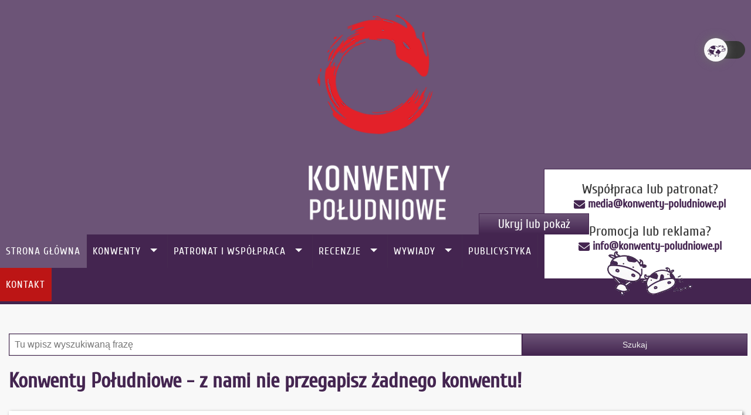

--- FILE ---
content_type: text/html; charset=utf-8
request_url: https://konwenty-poludniowe.pl/?start=2527
body_size: 11592
content:
<!DOCTYPE html><html xmlns="http://www.w3.org/1999/xhtml" xml:lang="pl-pl" lang="pl-pl" class="theme-light" ><head><meta charset="utf-8"><meta name="viewport" content="width=device-width"><base href="https://konwenty-poludniowe.pl/" /><meta http-equiv="content-type" content="text/html; charset=utf-8" /><meta name="rights" content="Konwenty Południowe" /><meta name="robots" content="index, follow" /><meta name="description" content="Portal poświęcony konwentom i wydarzeniom fantastycznym, mangi i anime, gier planszowych, E-Sportowym, komiksowym oraz LARP-owym w Polsce. U nas znajdziesz relacje, galerie zdjęć oraz wywiady cosplay!" /><meta name="generator" content="Joomla! - Open Source Content Management" /><link rel="preconnect" href="https://ajax.googleapis.com" crossorigin /><link rel="preconnect" href="https://fonts.gstatic.com" crossorigin /><link rel="preload" href="/media/com_jchoptimize/cache/css/6d13644b23dba387b2709af60e778593d70dbcb39fe476ece3c800be839e8e96.css" as="style" /><link rel="preload" href="/media/com_jchoptimize/cache/css/6d13644b23dba387b2709af60e778593132507ad88496b348c956ceb96f598f9.css" as="style" /><link rel="preload" href="/media/com_jchoptimize/cache/js/0bf760512d2efd756aa01251634b99de3e402b912d129fc9123f0f243b0ecadc.js" as="script" /><link rel="preload" href="/images/logo-kp.webp" as="image" /><link rel="preload" href="//fonts.googleapis.com/css?family=Cuprum&display=swap" as="style" onload="this.rel='stylesheet'" /><link rel="preload" href="/media/com_jchoptimize/cache/css/6d13644b23dba387b2709af60e778593734f41320b92e2ef7cedc0a16dec4801.css" as="style" onload="this.rel='stylesheet'" /><title>Strona Główna - Konwenty Południowe</title><link href="/?format=feed&amp;type=rss" rel="alternate" type="application/rss+xml" title="RSS 2.0" /><link href="/?format=feed&amp;type=atom" rel="alternate" type="application/atom+xml" title="Atom 1.0" /><link href="/templates/td_esgat/favicon.ico" rel="shortcut icon" type="image/vnd.microsoft.icon" /><link href="https://konwenty-poludniowe.pl/component/search/?Itemid=101&amp;format=opensearch" rel="search" title="Konwenty Południowe" type="application/opensearchdescription+xml" /><link rel="stylesheet" href="/media/com_jchoptimize/cache/css/6d13644b23dba387b2709af60e778593d70dbcb39fe476ece3c800be839e8e96.css" /><link href="/plugins/content/al_facebook_comments/assets/css/style.css" rel="stylesheet" type="text/css" /><link rel="stylesheet" href="/media/com_jchoptimize/cache/css/6d13644b23dba387b2709af60e778593132507ad88496b348c956ceb96f598f9.css" /> <script type="application/json" class="joomla-script-options new">{"csrf.token":"82adee9c97ed76f6daec90758e149aac","system.paths":{"root":"","base":""},"system.keepalive":{"interval":3600000,"uri":"\/component\/ajax\/?format=json"}}</script> <!--[if lt IE 9]><script src="/media/system/js/polyfill.event.js?7cc2043ed48bbdc91ccfc440f6407672" type="text/javascript"></script><![endif]--> <!--[if lt IE 9]><script src="/media/system/js/html5fallback.js?7cc2043ed48bbdc91ccfc440f6407672" type="text/javascript"></script><![endif]--><meta property="og:image" content="https://konwenty-poludniowe.pl/images/logo.jpg"/><!--[if lt IE 9]><script src="https://html5shim.googlecode.com/svn/trunk/html5.js" type="text/javascript"></script><script src="https://css3-mediaqueries-js.googlecode.com/svn/trunk/css3-mediaqueries.js" type="text/javascript"></script><![endif]--><meta property="fb:admins" content="100000566914956"/><meta property="fb:app_id" content="1431252203752876"/><link rel="canonical" href="https://konwenty-poludniowe.pl/" class="4SEO_canonical_rule_14"><meta property="og:locale" content="pl_PL" class="4SEO_ogp_tag"><meta property="og:url" content="https://konwenty-poludniowe.pl/?start=2527" class="4SEO_ogp_tag"><meta property="og:site_name" content="Konwenty Południowe" class="4SEO_ogp_tag"><meta property="og:type" content="article" class="4SEO_ogp_tag"><meta property="og:title" content="Strona Główna - Konwenty Południowe" class="4SEO_ogp_tag"><meta property="og:description" content="Portal poświęcony konwentom i wydarzeniom fantastycznym, mangi i anime, gier planszowych, E-Sportowym, komiksowym oraz LARP-owym w Polsce. U nas znajdziesz relacje, galerie zdjęć oraz wywiady cosplay!" class="4SEO_ogp_tag"><meta property="fb:app_id" content="966242223397117" class="4SEO_ogp_tag"><meta property="og:image" content="https://konwenty-poludniowe.pl/images/logo.jpg" class="4SEO_ogp_tag"><meta property="og:image:width" content="800" class="4SEO_ogp_tag"><meta property="og:image:height" content="352" class="4SEO_ogp_tag"><meta property="og:image:secure_url" content="https://konwenty-poludniowe.pl/images/logo.jpg" class="4SEO_ogp_tag"><meta name="twitter:card" content="summary_large_image" class="4SEO_tcards_tag"><meta name="twitter:site" content="@KonwentyPolskie" class="4SEO_tcards_tag"><meta name="twitter:url" content="https://konwenty-poludniowe.pl/?start=2527" class="4SEO_tcards_tag"><meta name="twitter:title" content="Strona Główna - Konwenty Południowe" class="4SEO_tcards_tag"><meta name="twitter:description" content="Portal poświęcony konwentom i wydarzeniom fantastycznym, mangi i anime, gier planszowych, E-Sportowym, komiksowym oraz LARP-owym w Polsce. U nas znajdziesz relacje, galerie zdjęć oraz wywiady cosplay!" class="4SEO_tcards_tag"><meta name="twitter:image" content="https://konwenty-poludniowe.pl/images/logo.jpg" class="4SEO_tcards_tag"><noscript><style>img.jch-lazyload,iframe.jch-lazyload{display:none}</style> </noscript> <script src="/media/com_jchoptimize/cache/js/0bf760512d2efd756aa01251634b99de3e402b912d129fc9123f0f243b0ecadc.js" async></script> <script>function onUserInteract(callback){window.addEventListener('load',function(){if(window.pageYOffset!==0){callback();}});const events=['keydown','keyup','keypress','input','auxclick','click','dblclick','mousedown','mouseup','mouseover','mousemove','mouseout','mouseenter','mouseleave','mousewheel','wheel','contextmenu','pointerover','pointerout','pointerenter','pointerleave','pointerdown','pointerup','pointermove','pointercancel','gotpointercapture','lostpointercapture','pointerrawupdate','touchstart','touchmove','touchend','touchcancel'];document.addEventListener('DOMContentLoaded',function(){events.forEach(function(e){window.addEventListener(e,function(){callback();},{once:true,passive:true});});});}</script> <script>let jch_js_loaded=false;const jchOptimizeDynamicScriptLoader={queue:[],loadJs:function(js_obj){let scriptNode=document.createElement('script');if('noModule'in HTMLScriptElement.prototype&&js_obj.nomodule){this.next();return;}
if(!'noModule'in HTMLScriptElement.prototype&&js_obj.module){this.next();return;}
if(js_obj.module){scriptNode.type='module';scriptNode.onload=function(){jchOptimizeDynamicScriptLoader.next();}}
if(js_obj.nomodule){scriptNode.setAttribute('nomodule','');}
if(js_obj.url){scriptNode.src=js_obj.url;}
if(js_obj.content)
{scriptNode.text=js_obj.content;}
document.head.appendChild(scriptNode);},add:function(data){this.queue=data;this.next();},next:function(){if(this.queue.length>=1){this.loadJs(this.queue.shift());}else{return false;}}};onUserInteract(function(){let js_urls=[{"url":"\/media\/com_jchoptimize\/cache\/js\/ad80e2c5fc57b147cccababd102768dbe1f7cbcdc189330bbdbe1bfe2a17902d.js","module":false,"nomodule":false}]
if(!jch_js_loaded){jchOptimizeDynamicScriptLoader.add(js_urls);jch_js_loaded=true;}});</script> <script>onUserInteract(function(){const containers=document.getElementsByClassName('jch-reduced-dom-container');Array.from(containers).forEach(function(container){let template=container.firstChild;let clone=template.content.firstElementChild.cloneNode(true);container.parentNode.replaceChild(clone,container);})});</script> </head><body><noscript class="4SEO_analytics_rule_3"><iframe src="https://www.googletagmanager.com/ns.html?id=GTM-NB4B6FR" height="0" width="0" style="display:none;visibility:hidden"></iframe></noscript><div id="wrapper"><div class="fullwidthbanner-container"><div class="fullwidthbanner"> <a href="/"> <img class="newlogo" src="/images/logo-kp.webp" alt="Logo Konwenty Południowe" width="400" height="400" /></a> </div></div><header id="header"><div id="trueHeader"><div class="menu-horizontal menu-white"><div class="container"><div class="row"> <input type="checkbox" id="toggle" /> <label for="toggle" class="toggle"></label> <div class="menu"> <a href="#sidr-main" id="navigation-toggle" class="navigation-toggle-164"><span class="nav-line"></span><span class="nav-line"></span><span class="nav-line"></span></a> <div id="sidr-close"><a href="#sidr-close" class="toggle-sidr-close"></a></div><div id="gruemenu" class="grue_164 "><ul > <li class="item-101 current active"><a href="/" >Strona Główna</a></li><li class="item-116 has-sub parent"><a href="/konwenty/kalendarz" >Konwenty</a><ul class="sub-menu"><li class="item-130 parent"><a href="/konwenty/kalendarz" title="Kalendarz i Lista konwentów" >Kalendarz i Lista konwentów</a></li><li class="item-132"><a href="/konwenty/galerie" title="Zdjęcia z konwentów" >Zdjęcia z konwentów</a></li><li class="item-178"><a href="/konwenty/relacje-z-konwentow" >Relacje z konwentów</a></li><li class="item-367"><a href="/konwenty/mapa-konwentow" >Aktualna mapa przyszłych konwentów</a></li></ul></li><li class="item-227 has-sub parent"><a href="/patronat" >Patronat i współpraca</a><ul class="sub-menu"><li class="item-1859"><a href="/patronat" >Oferta patronacka</a></li><li class="item-1860"><a href="/patronat/wystawcy" >Wystawcy, stoiska i sklepy</a></li></ul></li><li class="item-229 has-sub parent"><a><span class="separator"> Recenzje</span></a> <ul class="sub-menu"><li class="item-230"><a href="/recenzje/ksiazki" >Recenzje książek</a></li><li class="item-231"><a href="/recenzje/gry-planszowe" >Recenzje gier planszowych i karcianych</a></li><li class="item-359"><a href="/recenzje/mangi" >Recenzje mang</a></li><li class="item-540"><a href="/recenzje/komiksy" >Recenzje komiksów</a></li><li class="item-725"><a href="/recenzje/rpg" >Recenzje systemów RPG</a></li><li class="item-1862"><a href="/recenzje/sprzet" >Recenzje sprzętu</a></li></ul></li><li class="item-361 has-sub parent"><a><span class="separator"> Wywiady</span></a> <ul class="sub-menu"><li class="item-149"><a href="/wywiady/cosplay" >Wywiady z cosplayerami</a></li><li class="item-362"><a href="/wywiady/gry-e-sport" >Wywiady Gry/E-Sport</a></li><li class="item-785"><a href="/wywiady/pisarze" >Wywiady z pisarzami</a></li><li class="item-1179"><a href="/wywiady/fandom" >Wywiady Fandom</a></li><li class="item-1873"><a href="/wywiady/muzyka" >Wywiady Muzyka</a></li></ul></li><li class="item-442"><a href="/publicystyka" >Publicystyka</a></li><li class="item-953 has-sub parent"><a><span class="separator"> Inne</span></a> <ul class="sub-menu"><li class="item-952"><a href="/inne/lokale" >Lokale dla graczy</a></li></ul></li><li class="item-222 has-sub parent"><a><span class="separator"> Redakcja</span></a> <ul class="sub-menu"><li class="item-125"><a href="/redakcja/o-nas" >O nas</a></li><li class="item-220"><a href="/redakcja/rekrutacja" >Rekrutacja</a></li><li class="item-291"><a href="/redakcja/polityka-prywatnosci" >Polityka Prywatności</a></li><li class="item-922"><a href="/redakcja/regulamin-uzytkowania-portalu" >Regulamin użytkowania Portalu</a></li></ul></li><li class="item-313 has-sub parent"><a href="/profil" >Profil</a><ul class="sub-menu"><li class="item-1758"><a href="/profil/zaloguj" >Zaloguj</a></li></ul></li><li class="item-353"><a class="menukontakt" href="/napisz-do-nas" >Kontakt</a></li></ul></div></div></div></div></div></div></header><div class="modspot"><div class="container clear"><div id="system-message-container"> </div><div class="row"><div class="col-md-8"><div class="mainspot"><div class="module mainsearch"><div class="moduletable"><div class="searchmainsearch mod_search134"><form action="/" method="post" class="form-inline" role="search"> <label for="mod-search-searchword134" class="element-invisible">Szukaj</label> <input name="searchword" id="mod-search-searchword134" maxlength="200" class="inputbox search-query input-medium" type="search" size="68" placeholder="Tu wpisz wyszukiwaną frazę" /> <button class="button btn btn-primary" onclick="this.form.searchword.focus();">Szukaj</button> <input type="hidden" name="task" value="search" /> <input type="hidden" name="option" value="com_search" /> <input type="hidden" name="Itemid" value="101" /> </form></div></div><div style="clear:both;"></div></div></div><div class="content"><div class="blog-featured"><div class="page-header"><h1> Konwenty Południowe - z nami nie przegapisz żadnego konwentu!	</h1></div><div class="items-leading clearfix"><div class="leading-0 clearfix"><h2 class="item-title"> <a href="/konwenty-informacje/trojmiejskie-spotkania-z-grami-planszowymi-x-i-xi-edycja-festiwalu-gramy"> Trójmiejskie Spotkania z Grami Planszowymi - X i XI Edycja Festiwalu GRAMY</a> </h2><div class="article-info"> <span class="published"> 21:39, 21 lutego 2015 </span> <span class="createdby"> <a href="https://konwenty-poludniowe.pl/profil/axor">Axor</a> </span> <span class="category-name"> <a href="/konwenty-informacje">Konwenty/Wydarzenia - Informacje</a> </span> <span class="hits"> 2914 </span> </div><p>Jeśli kochacie gry planszowe, nie może Was zabraknąć na <strong>X edycji Festiwal Gramy, która odbędzie się 16 - 17 maja w Gdyni!</strong> W tym roku odbędzie się również <strong>XI edycja - 21 - 22 listopada w Gdańsku.</strong> Przez cały czas trwania imprezy będzie czynna wypożyczalnia gier. Program turniejów oraz innych atrakcji pojawi się w kwietniu. Serdecznie zapraszamy!<br /> Więcej informacji znajdziecie na stronie oraz fanpage'u.<br /> Link do wydarzenia (X edycja w Gdyni): <a href="https://www.facebook.com/events/711615052269244" target="_blank" rel="noopener">https://www.facebook.com/events/711615052269244</a><br /> Link do wydarzenia (XI edycja w Gdańsku): <a href="https://www.facebook.com/events/1399263127054241" target="_blank" rel="noopener">https://www.facebook.com/events/1399263127054241</a></p></div><div class="leading-1 clearfix"><h2 class="item-title"> <a href="/konwenty-informacje/festiwal-fantastyki-grojkon-zapowiedzial-8-edycje"> Festiwal fantastyki Grojkon zapowiedział 8 edycję!</a> </h2><div class="article-info"> <span class="published"> 19:48, 21 lutego 2015 </span> <span class="createdby"> <a href="https://konwenty-poludniowe.pl/profil/alchelor">Gerard „Alchelor” Vetinari</a> </span> <span class="category-name"> <a href="/konwenty-informacje">Konwenty/Wydarzenia - Informacje</a> </span> <span class="hits"> 2938 </span> </div><p>Festiwal/konwent w Bielsku-Białej. W zeszłym roku zamiast niego, odbył się&nbsp;Polcon. <strong>Mowa oczywiście o Grojkonie</strong>, a konkretniej, jego 8 odsłonie, która odbędzie się już 5 - 7 czerwca! Prawdopodobnie się tam wybierzemy. A Wy?</p></div><div class="leading-2 clearfix"><h2 class="item-title"> <a href="/konwenty-informacje/pyrkon-przedluza-zgloszenia-punktow-programu"> Pyrkon przedłuża zgłoszenia punktów programu</a> </h2><div class="article-info"> <span class="published"> 15:39, 21 lutego 2015 </span> <span class="createdby"> <a href="https://konwenty-poludniowe.pl/profil/alchelor">Gerard „Alchelor” Vetinari</a> </span> <span class="category-name"> <a href="/konwenty-informacje">Konwenty/Wydarzenia - Informacje</a> </span> <span class="hits"> 2920 </span> </div><p>Dobra wiadomość dla spóźnialskich i zapominalskich! Pyrkon przedłużył zgłoszenia punktów atrakcji o tydzień. Właściwie to nic nowego, bo nie pierwszy raz otrzymujemy taką szansę od organizacji największego w Polsce festiwalu fantastyki. To kto zgłasza coś na ostatnią chwilę? Hm... A może by tak jeszcze jakąś prelekcję...<br /><br /></p></div><div class="leading-3 clearfix"><h2 class="item-title"> <a href="/konwenty-informacje/nepticon-2015-przesuniety-o-rok"> Nepticon 2015 przesunięty o rok</a> </h2><div class="article-info"> <span class="published"> 16:35, 20 lutego 2015 </span> <span class="createdby"> <a href="https://konwenty-poludniowe.pl/profil/alchelor">Gerard „Alchelor” Vetinari</a> </span> <span class="category-name"> <a href="/konwenty-informacje">Konwenty/Wydarzenia - Informacje</a> </span> <span class="hits"> 2503 </span> </div><p>Nepticon, który zapowiadał się naprawdę zacnie, został niestety odwołany. Jednak to nie koniec. Organizacja zaprasza nas w 2016 roku na wiosnę. Trochę sobie poczekamy, ale trzeba założyć, że mamy na co ;-).</p></div><div class="leading-4 clearfix"><h2 class="item-title"> <a href="/filmy-yt/love-6-cosplay-music-video"> Love 6 - Cosplay Music Video</a> </h2><div class="article-info"> <span class="published"> 17:51, 19 lutego 2015 </span> <span class="createdby"> <a href="https://konwenty-poludniowe.pl/profil/alchelor">Gerard „Alchelor” Vetinari</a> </span> <span class="category-name"> <a href="/filmy-yt">Wideorelacje</a> </span> <span class="hits"> 2364 </span> </div><p>Cosplayowy filmik od Fanghrim Foto-Video dla nas i dla Was już publicznie dostępny:-). Serdecznie zapraszam do obejrzenia. Było kilka problemów technicznych, dlatego część materiału niestety wyparowała. Wycisnęliśmy ile tylko się dało.</p><p>&nbsp;</p><center><iframe class="jch-lazyload" src="about:blank" data-src="https://www.youtube.com/embed/Mw8fi0xvpEE" width="100%" height="500" frameborder="0" allowfullscreen="allowfullscreen" allow="accelerometer; autoplay; encrypted-media; gyroscope; picture-in-picture"></iframe><noscript><iframe src="https://www.youtube.com/embed/Mw8fi0xvpEE" width="100%" height="500" frameborder="0" allowfullscreen="allowfullscreen" allow="accelerometer; autoplay; encrypted-media; gyroscope; picture-in-picture"></iframe></noscript></center> </div><div class="leading-5 clearfix"><h2 class="item-title"> <a href="/ciekawostki/ostatnia-tura-rezerwacji-na-intel-extreme-masters"> Ostatnia tura rezerwacji na Intel Extreme Masters</a> </h2><div class="article-info"> <span class="published"> 20:22, 17 lutego 2015 </span> <span class="createdby"> <a href="https://konwenty-poludniowe.pl/profil/alchelor">Gerard „Alchelor” Vetinari</a> </span> <span class="category-name"> <a href="/ciekawostki">Ciekawostki</a> </span> <span class="hits"> 2710 </span> </div><p>Wiele osób zadaje pytanie: Kiedy rusza ostatnia tura rezerwacji na IEM (Intel Extreme Masters)? Znamy odpowiedź. Jutro (18 lutego) o godzinie 16:00!</p></div><div class="leading-6 clearfix"><h2 class="item-title"> <a href="/konwenty-informacje/cosplay/polscy-zwyciezcy-eliminacji-do-eurocosplay-2015"> Polscy zwycięzcy eliminacji do EuroCosplay 2015</a> </h2><div class="article-info"> <span class="published"> 15:33, 17 lutego 2015 </span> <span class="createdby"> <a href="https://konwenty-poludniowe.pl/profil/alchelor">Gerard „Alchelor” Vetinari</a> </span> <span class="category-name"> <a href="/konwenty-informacje/cosplay">Cosplay</a> </span> <span class="hits"> 3901 </span> </div><p>Może nieco późno, ale nie było kiedy ogłosić, że na konwencie Love 6, w eliminacjach do EuroCosplay zwyciężyli:<br />Asgardian Fraud - Workshop &amp; Cosplay Nest ze strojem Thranduila z Hobbita oraz The VU ze strojem Cullena Rutherforda z Dragon Age. Gratulujemy i życzymy zwycięstwa!</p></div></div><div class="pagination"><p class="counter pull-right"> Strona 362 z 430 </p><ul> <li class="pagination-start"><a title="Pierwsza" href="/" class="hasTooltip pagenav">Pierwsza</a></li> <li class="pagination-prev"><a title="Poprzednia strona" href="/?start=2520" class="hasTooltip pagenav">Poprzednia strona</a></li> <li><a href="/?start=2492" class="pagenav">357</a></li> <li><a href="/?start=2499" class="pagenav">358</a></li> <li><a href="/?start=2506" class="pagenav">359</a></li> <li><a href="/?start=2513" class="pagenav">360</a></li> <li><a href="/?start=2520" class="pagenav">361</a></li> <li><span class="pagenav">362</span></li> <li><a href="/?start=2534" class="pagenav">363</a></li> <li><a href="/?start=2541" class="pagenav">364</a></li> <li><a href="/?start=2548" class="pagenav">365</a></li> <li><a href="/?start=2555" class="pagenav">366</a></li> <li class="pagination-next"><a title="Następna strona" href="/?start=2534" class="hasTooltip pagenav">Następna strona</a></li> <li class="pagination-end"><a title="Ostatnia" href="/?start=3003" class="hasTooltip pagenav">Ostatnia</a></li> </ul> </div> </div> </div><div class="mainspot"><div class="module "><div class="moduletable"><div class="custom" ><h2>Czym są Konwenty Południowe</h2><h3>Konwenty w Polsce</h3><p>Konwenty Południowe są największą w Polsce redakcją o <strong>wydarzeniach popkulturalnych</strong> w kraju. U nas znajdziecie najświeższe <strong>informacje o konwentach</strong> z różnych dziedzin. Początki portalu sięgają roku 2013 kiedy to zaczęliśmy od pierwszych <strong>konwentowych relacji i recenzji</strong>. Trzon i najważniejszy punkt działania stanowi nasza <strong>lista konwentów</strong> stanowiąca najobszerniejszy i najbardziej aktualny <strong>zbiór eventów</strong> odbywających się na terenie Polski. Nasze główne działy to <strong>konwenty fantastyki, mangi i anime, gier i e-sportu, gier planszowych czy LARP-y</strong>. Dzięki nam możesz też być stale na bieżąco dzięki <strong>newsom o wydarzeniach</strong>. Strona Konwentów Południowych jest także responsywna, co dodatkowo wspomaga nasza <a href="https://play.google.com/store/apps/details?id=io.konwenty.kalendarz" target="_blank" rel="noopener">mobilna aplikacja na androida</a> - <a href="/konwenty/kalendarz" target="_blank" rel="noopener">Kalendarz/Lista Konwentów</a>.</p><h3>Galerie i fotorelacje z konwentów</h3><p>Jako dziennikarze, jesteśmy obecni na wielu imprezach, a dzięki sieci fotoreporterów w całym kraju, jesteśmy w stanie wykonywać i publikować <strong>zdjęcia z konwentów</strong> w formie <strong>galerii</strong> na naszym Fanpage. W wygodny sposób możecie nawigować po imprezach z podziałem na kolejne lata i miesiące dzięki przejrzystym buttonom. Wystarczy kliknąć by przejść do interesującej nas <strong>fotorelacji z wydarzeń</strong>.</p><h3>Recenzje książek, mang i gier planszowych</h3><p>To nie wszystko. Portal stale się rozwija, co wpływa na otwieranie kolejnych działów. Od 2015 roku piszemy też <a href="/recenzje/ksiazki" target="_blank" rel="noopener">recenzje książek o tematyce fantastycznej</a>, a niedługo później na naszej stronie pojawiły się także <a href="/recenzje/gry-planszowe" target="_blank" rel="noopener">recenzje gier planszowych</a>, <a href="/recenzje/mangi" target="_blank" rel="noopener">recenzje mang</a>, systemów RPG i komiksów. Współpracujemy z 37 wydawnictwami co gwarantuje nam często przedpremierowy dostęp do materiałów i szybką recenzję, która podpowie Wam czego możecie się spodziewać.</p><h3>Wywiady</h3><p>Na naszej stronie znajdziecie także <a href="/wywiady/cosplay" target="_blank" rel="noopener">wywiady ze znanymi oraz debiutującymi cosplayerami</a> czy pisarzami książek. Z racji tematyki portalu przeczytacie u nas także rozmowy z graczami, e-sportowcami i osobami związanymi z branżą gier elektronicznych.</p></div></div><div style="clear:both;"></div></div></div></div><div class="col-md-4"><div class="sidebar"><div class="module "><div class="moduletable"><div class="custom" ><p><label id="dark-light-switch" class="dark-light-switch"> <input type="checkbox" id="dark-light-slider" onchange="toggleTheme()" /> <span class="dark-light-slider round"></span> </label></p></div></div><div style="clear:both;"></div></div><div class="module sociale"><div class="moduletable"><div class="customsociale" > <center><a href="/dc" id="discord-square"><img class="jch-lazyload" src="[data-uri]" data-src="/images/social/discord.png" alt="Logo Discord Konwenty Południowe" width="52" height="52" /><noscript><img src="/images/social/discord.png" alt="Logo Discord Konwenty Południowe" width="52" height="52" /></noscript></a> <a href="https://www.facebook.com/konpoludnie/"><img class="jch-lazyload" src="[data-uri]" data-src="/images/social/facebook.png" alt="Logo Facebook Konwenty Południowe" width="50" height="52" /><noscript><img src="/images/social/facebook.png" alt="Logo Facebook Konwenty Południowe" width="50" height="52" /></noscript></a> <a href="https://www.youtube.com/konpoludnie/"><img class="jch-lazyload" src="[data-uri]" data-src="/images/social/youtube.png" alt="Logo YouTube Konwenty Południowe" width="52" height="52" /><noscript><img src="/images/social/youtube.png" alt="Logo YouTube Konwenty Południowe" width="52" height="52" /></noscript></a> <a href="https://www.tiktok.com/@konwenty_poludniowe"><img class="jch-lazyload" src="[data-uri]" data-src="/images/social/tiktok.png" alt="Logo TikTok Konwenty Południowe" width="52" height="52" /><noscript><img src="/images/social/tiktok.png" alt="Logo TikTok Konwenty Południowe" width="52" height="52" /></noscript></a> <a href="https://www.instagram.com/konwenty_poludniowe/"><img class="jch-lazyload" src="[data-uri]" data-src="/images/social/instagram.png" alt="Logo Instagram Konwenty Południowe" width="50" height="52" /><noscript><img src="/images/social/instagram.png" alt="Logo Instagram Konwenty Południowe" width="50" height="52" /></noscript></a></center></div></div><div style="clear:both;"></div></div><div class="module "><div class="moduletable"><div class="custom" ><p><a href="https://patronite.pl/konpoludnie"><img class="jch-lazyload" src="[data-uri]" data-src="/images/banners/kppatronite.jpg" alt="Patronite Konwentów Południowych" style="margin-bottom: 10px;" width="300" height="212" /><noscript><img src="/images/banners/kppatronite.jpg" alt="Patronite Konwentów Południowych" style="margin-bottom: 10px;" width="300" height="212" /></noscript></a></p></div></div><div style="clear:both;"></div></div><div class="module upcomingmod"><div class="moduletable"><p class="modulehead">Obecnie trwające wydarzenia</p><p style="font-size: 1em;color: #bc1515">Brak obecnie trwających wydarzeń.</p><p class="modulehead">Nadchodzące wydarzenia</p><ul id="upcoming_events"> <li> <a href="/konwenty/kalendarz/2145-saga-one-shot-rpg-day"> SAGA - one-shot RPG day </a> (LARP i RPG) </li> <li class="place-time"> Lublin <time id="date_begin">10.01.2026</time> </li> <li> <a href="/konwenty/kalendarz/2181-bebok-2026"> Bebok 2026 </a> (Gry planszowe) </li> <li class="place-time"> Siemoni <time id="date_begin">10.01.2026</time> </li> <li> <a href="/konwenty/kalendarz/2173-portalcon-2026"> Portalcon 2026 </a> (Gry planszowe) </li> <li class="place-time"> Chorzów <time id="date_begin">17.01.2026</time> </li> <li> <a href="/konwenty/kalendarz/2154-zjava-15"> Zjava 15 </a> (Fantastyka) </li> <li class="place-time"> Warszawa <time id="date_begin">23.01.2026</time> - <time>25.01.2026</time> </li> <li> <a href="/konwenty/kalendarz/2139-anime-symphony-kameralnie-2026"> Anime Symphony Kameralnie 2026 </a> (Inne) </li> <li class="place-time"> Kraków <time id="date_begin">30.01.2026</time> </li> <li> <a href="/konwenty/kalendarz/2117-hiwasai-festiwal-ognistych-skrzydel-2026"> Hiwasai - Festiwal Ognistych Skrzydeł 2026 </a> (Manga & Anime) </li> <li class="place-time"> Opole <time id="date_begin">31.01.2026</time> - <time>01.02.2026</time> </li> <li> <a href="/konwenty/kalendarz/2171-staszowskie-spotkanie-z-fantastyka-i-grami-con-ar-2026"> Staszowskie Spotkanie z Fantastyką i Grami Con-Ar 2026 </a> (Gry planszowe) </li> <li class="place-time"> Staszów <time id="date_begin">31.01.2026</time> - <time>01.02.2026</time> </li> </ul> </div><div style="clear:both;"></div></div><div class="module loginmod"><div class="moduletable"><p class="modulehead">Zaloguj się</p><form action="/" method="post" id="login-form" class="form-inline"><div class="userdata"><div id="form-login-username" class="control-group"><div class="controls"><div class="input-prepend"> <span class="add-on"> <span class="icon-user hasTooltip" title="Użytkownik"></span> <label for="modlgn-username" class="element-invisible">Użytkownik</label> </span> <input id="modlgn-username" type="text" name="username" class="input-small" tabindex="0" size="18" placeholder="Użytkownik" /> </div></div></div><div id="form-login-password" class="control-group"><div class="controls"><div class="input-prepend"> <span class="add-on"> <span class="icon-lock hasTooltip" title="Hasło"> </span> <label for="modlgn-passwd" class="element-invisible">Hasło </label> </span> <input id="modlgn-passwd" type="password" name="password" class="input-small" tabindex="0" size="18" placeholder="Hasło" /> </div></div></div><div id="form-login-remember" class="control-group checkbox"> <label for="modlgn-remember" class="control-label">Zapamiętaj</label> <input id="modlgn-remember" type="checkbox" name="remember" class="inputbox" value="yes"/> </div><div id="form-login-submit" class="control-group"><div class="controls"> <button type="submit" tabindex="0" name="Submit" class="btn btn-primary login-button">Zaloguj</button> </div> </div><ul class="unstyled"> <li> <a href="/rejestracja"> Załóż swoje konto! <span class="icon-arrow-right"></span></a> </li> <li> <a href="/cb-forgot-login"> Nie pamiętasz nazwy?</a> </li> <li> <a href="/cb-forgot-login"> Nie pamiętasz hasła?</a> </li> </ul> <input type="hidden" name="option" value="com_users" /> <input type="hidden" name="task" value="user.login" /> <input type="hidden" name="return" value="aHR0cHM6Ly9rb253ZW50eS1wb2x1ZG5pb3dlLnBsLz9zdGFydD0yNTI3" /> <input type="hidden" name="82adee9c97ed76f6daec90758e149aac" value="1" /> </div></form></div><div style="clear:both;"></div></div><div class="module hiddenifmobile"><div class="moduletable"><ul class="m-0 unstyled list-unstyled cbOnlineStatistics"> <li class="cbStatisticsOnline"> Zalogowani Użytkownicy: 1	</li> <li class="cbStatisticsOffline"> Użytkownicy Offline: 1,124	</li> <li class="cbStatisticsGuest"> Gości: 1,025	</li> </ul> </div><div style="clear:both;"></div></div><div class="module patronagemod"><div class="moduletable"><p class="modulehead">Konwenty pod patronatem</p><div id="mycrawler" class="marqueev"> <a id="con-patronage" href="https://zjava.pl" rel="noopener" target="_blank"> <img class="asyncoptimize jch-lazyload" src="[data-uri]" data-src="/images/joodb/db1/img2154-patron.jpg" title="Zjava 15 - Konwenty Południowe" alt="Zjava 15 - Konwenty Południowe" width="350" height="183" /><noscript><img class="asyncoptimize" src="/images/joodb/db1/img2154-patron.jpg" title="Zjava 15 - Konwenty Południowe" alt="Zjava 15 - Konwenty Południowe" width="350" height="183" /></noscript></a> <a id="con-patronage" href="https://www.hiwasai.pl" rel="noopener" target="_blank"> <img class="asyncoptimize jch-lazyload" src="[data-uri]" data-src="/images/joodb/db1/img2117-patron.jpg" title="Hiwasai - Festiwal Ognistych Skrzydeł 2026 - Konwenty Południowe" alt="Hiwasai - Festiwal Ognistych Skrzydeł 2026 - Konwenty Południowe" width="350" height="183" /><noscript><img class="asyncoptimize" src="/images/joodb/db1/img2117-patron.jpg" title="Hiwasai - Festiwal Ognistych Skrzydeł 2026 - Konwenty Południowe" alt="Hiwasai - Festiwal Ognistych Skrzydeł 2026 - Konwenty Południowe" width="350" height="183" /></noscript></a> <a id="con-patronage" href="http://bykon.pl/" rel="noopener" target="_blank"> <img class="asyncoptimize jch-lazyload" src="[data-uri]" data-src="/images/joodb/db1/img2126-patron.jpg" title="Bykon - Bydgoski Konwent Multifandomowy VIII - Konwenty Południowe" alt="Bykon - Bydgoski Konwent Multifandomowy VIII - Konwenty Południowe" width="350" height="233" /><noscript><img class="asyncoptimize" src="/images/joodb/db1/img2126-patron.jpg" title="Bykon - Bydgoski Konwent Multifandomowy VIII - Konwenty Południowe" alt="Bykon - Bydgoski Konwent Multifandomowy VIII - Konwenty Południowe" width="350" height="233" /></noscript></a> <a id="con-patronage" href="https://stalowafantastyka.xyz" rel="noopener" target="_blank"> <img class="asyncoptimize jch-lazyload" src="[data-uri]" data-src="/images/joodb/db1/img2147-patron.jpg" title="X Stalowowolskie Spotkania z Fantastyką - Konwenty Południowe" alt="X Stalowowolskie Spotkania z Fantastyką - Konwenty Południowe" width="350" height="196" /><noscript><img class="asyncoptimize" src="/images/joodb/db1/img2147-patron.jpg" title="X Stalowowolskie Spotkania z Fantastyką - Konwenty Południowe" alt="X Stalowowolskie Spotkania z Fantastyką - Konwenty Południowe" width="350" height="196" /></noscript></a> <a id="con-patronage" href="https://ziemiejalowe.pl" rel="noopener" target="_blank"> <img class="asyncoptimize jch-lazyload" src="[data-uri]" data-src="/images/joodb/db1/img2161-patron.jpg" title="Ziemie Jałowe XVI - Konwenty Południowe" alt="Ziemie Jałowe XVI - Konwenty Południowe" width="350" height="183" /><noscript><img class="asyncoptimize" src="/images/joodb/db1/img2161-patron.jpg" title="Ziemie Jałowe XVI - Konwenty Południowe" alt="Ziemie Jałowe XVI - Konwenty Południowe" width="350" height="183" /></noscript></a> </div></div><div style="clear:both;"></div></div><div class="module wspolpraca"><div class="moduletable"><p class="modulehead">Współpraca</p><div class="customwspolpraca" ><div id="partnership"><a rel="noopener"></a><a href="https://bard.pl/" rel="noopener"><img class="jch-lazyload" src="[data-uri]" data-src="/images/recenzje/wydawnictwa/bardcentrumgier.png" alt="Bard Centrum Gier" title="Bard Centrum Gier" width="100" height="49" /><noscript><img src="/images/recenzje/wydawnictwa/bardcentrumgier.png" alt="Bard Centrum Gier" title="Bard Centrum Gier" width="100" height="49" /></noscript></a> <a href="https://blackmonk.pl/" rel="noopener"> <img class="jch-lazyload" src="[data-uri]" data-src="/images/recenzje/wydawnictwa/black_monk.png" alt="Black Monk Games - Wydawnictwo gier planszowych i karcianych" title="Black Monk Games - Wydawnictwo gier planszowych i karcianych" width="100" height="100" /><noscript><img src="/images/recenzje/wydawnictwa/black_monk.png" alt="Black Monk Games - Wydawnictwo gier planszowych i karcianych" title="Black Monk Games - Wydawnictwo gier planszowych i karcianych" width="100" height="100" /></noscript></a> <a href="http://copcorp.pl/" rel="noopener"> <img class="jch-lazyload" src="[data-uri]" data-src="/images/recenzje/wydawnictwa/copernicus_corporation.png" alt="Copernicus Corporation" title="Copernicus Corporation" width="100" height="93" /><noscript><img src="/images/recenzje/wydawnictwa/copernicus_corporation.png" alt="Copernicus Corporation" title="Copernicus Corporation" width="100" height="93" /></noscript></a><a href="http://czwartastrona.pl/" rel="noopener"></a><a href="http://drageus.com/" rel="noopener"><img class="jch-lazyload" src="[data-uri]" data-src="/images/recenzje/wydawnictwa/drageus.png" alt="Wydawnictwo Drageus Publishing House sp. z o.o." title="Wydawnictwo Drageus Publishing House sp. z o.o." width="100" height="31" /><noscript><img src="/images/recenzje/wydawnictwa/drageus.png" alt="Wydawnictwo Drageus Publishing House sp. z o.o." title="Wydawnictwo Drageus Publishing House sp. z o.o." width="100" height="31" /></noscript></a> <a href="https://wydawnictwoegmont.pl/" rel="noopener"> <img class="jch-lazyload" src="[data-uri]" data-src="/images/recenzje/wydawnictwa/egmont.png" alt="Wydawnictwo Egmont" title="Wydawnictwo Egmont" width="100" height="13" /><noscript><img src="/images/recenzje/wydawnictwa/egmont.png" alt="Wydawnictwo Egmont" title="Wydawnictwo Egmont" width="100" height="13" /></noscript></a> <a href="https://fabrykaslow.com.pl/" rel="noopener"><img class="jch-lazyload" src="[data-uri]" data-src="/images/recenzje/wydawnictwa/fabryka_slow.png" alt="Wydawnictwo Fabryka Słów" title="Wydawnictwo Fabryka Słów" width="100" height="100" /><noscript><img src="/images/recenzje/wydawnictwa/fabryka_slow.png" alt="Wydawnictwo Fabryka Słów" title="Wydawnictwo Fabryka Słów" width="100" height="100" /></noscript></a><a href="http://galakta.pl/" rel="noopener"> <img class="jch-lazyload" src="[data-uri]" data-src="/images/recenzje/wydawnictwa/galakta.png" alt="Wydawnictwo Galakta" title="Wydawnictwo Galakta" width="100" height="100" /><noscript><img src="/images/recenzje/wydawnictwa/galakta.png" alt="Wydawnictwo Galakta" title="Wydawnictwo Galakta" width="100" height="100" /></noscript></a> <a href="https://geniuscreations.pl/" rel="noopener"> <img class="jch-lazyload" src="[data-uri]" data-src="/images/recenzje/wydawnictwa/genius_creations.png" alt="Książki pełne treści - Wydawnictwo Genius Creations" title="Książki pełne treści - Wydawnictwo Genius Creations" width="100" height="122" /><noscript><img src="/images/recenzje/wydawnictwa/genius_creations.png" alt="Książki pełne treści - Wydawnictwo Genius Creations" title="Książki pełne treści - Wydawnictwo Genius Creations" width="100" height="122" /></noscript></a><a href="https://gindie.pl/" rel="noopener"></a><a href="http://insignis.pl/" rel="noopener"><img class="jch-lazyload" src="[data-uri]" data-src="/images/recenzje/wydawnictwa/insignis.png" alt="Wydawnictwo Insignis" title="Wydawnictwo Insignis" width="100" height="38" /><noscript><img src="/images/recenzje/wydawnictwa/insignis.png" alt="Wydawnictwo Insignis" title="Wydawnictwo Insignis" width="100" height="38" /></noscript></a> <a href="http://jpf.com.pl/" rel="noopener"> <img class="jch-lazyload" src="[data-uri]" data-src="/images/recenzje/wydawnictwa/JPF.png" alt="Oficjalna Witryna Wydawnictwa J.P.Fantastica" title="Oficjalna Witryna Wydawnictwa J.P.Fantastica" width="100" height="93" /><noscript><img src="/images/recenzje/wydawnictwa/JPF.png" alt="Oficjalna Witryna Wydawnictwa J.P.Fantastica" title="Oficjalna Witryna Wydawnictwa J.P.Fantastica" width="100" height="93" /></noscript></a><a href="https://kartydzentelmenow.pl/" rel="noopener"></a><a href="http://lacerta.pl/" rel="noopener"><img class="jch-lazyload" src="[data-uri]" data-src="/images/recenzje/wydawnictwa/lacerta.png" alt="Wydawnictwo Lacerta - gry planszowe" title="Wydawnictwo Lacerta - gry planszowe" width="100" height="39" /><noscript><img src="/images/recenzje/wydawnictwa/lacerta.png" alt="Wydawnictwo Lacerta - gry planszowe" title="Wydawnictwo Lacerta - gry planszowe" width="100" height="39" /></noscript></a> <a href="http://mag.com.pl/" rel="noopener"> <img class="jch-lazyload" src="[data-uri]" data-src="/images/recenzje/wydawnictwa/mag.png" alt="Wydawnictwo MAG" title="Wydawnictwo MAG" width="100" height="52" /><noscript><img src="/images/recenzje/wydawnictwa/mag.png" alt="Wydawnictwo MAG" title="Wydawnictwo MAG" width="100" height="52" /></noscript></a><a href="http://makebelievegames.com/" rel="noopener"></a><a href="https://nk.com.pl/" rel="noopener"><img class="jch-lazyload" src="[data-uri]" data-src="/images/recenzje/wydawnictwa/nasza_ksiegarnia.png" alt="Wydawnictwo NASZA KSIĘGARNIA" title="Wydawnictwo NASZA KSIĘGARNIA" width="100" height="112" /><noscript><img src="/images/recenzje/wydawnictwa/nasza_ksiegarnia.png" alt="Wydawnictwo NASZA KSIĘGARNIA" title="Wydawnictwo NASZA KSIĘGARNIA" width="100" height="112" /></noscript></a> <a href="https://nonstopcomics.com/" rel="noopener"> <img class="jch-lazyload" src="[data-uri]" data-src="/images/recenzje/wydawnictwa/nonstopcomics.png" alt="NONSTOPCOMICS" title="NONSTOPCOMICS" width="100" height="36" /><noscript><img src="/images/recenzje/wydawnictwa/nonstopcomics.png" alt="NONSTOPCOMICS" title="NONSTOPCOMICS" width="100" height="36" /></noscript></a> <a href="http://oficynka.pl/" rel="noopener"> <img class="jch-lazyload" src="[data-uri]" data-src="/images/recenzje/wydawnictwa/oficynka.png" alt="Wydawnictwo Oficynka" title="Wydawnictwo Oficynka" width="100" height="108" /><noscript><img src="/images/recenzje/wydawnictwa/oficynka.png" alt="Wydawnictwo Oficynka" title="Wydawnictwo Oficynka" width="100" height="108" /></noscript></a> <a href="https://papierowyksiezyc.pl/" rel="noopener"> <img class="jch-lazyload" src="[data-uri]" data-src="/images/recenzje/wydawnictwa/papierowy_ksiezyc.png" alt="Papierowy Księżyc - Pełnia literatury" title="Papierowy Księżyc - Pełnia literatury" width="100" height="21" /><noscript><img src="/images/recenzje/wydawnictwa/papierowy_ksiezyc.png" alt="Papierowy Księżyc - Pełnia literatury" title="Papierowy Księżyc - Pełnia literatury" width="100" height="21" /></noscript></a> <a href="http://phalanxgames.pl/" rel="noopener"> <img class="jch-lazyload" src="[data-uri]" data-src="/images/recenzje/wydawnictwa/phalanx.png" alt="Wydawnictwo PHALANX - gry historyczne, strategiczne, familijne" title="Wydawnictwo PHALANX - gry historyczne, strategiczne, familijne" width="100" height="67" /><noscript><img src="/images/recenzje/wydawnictwa/phalanx.png" alt="Wydawnictwo PHALANX - gry historyczne, strategiczne, familijne" title="Wydawnictwo PHALANX - gry historyczne, strategiczne, familijne" width="100" height="67" /></noscript></a> <a href="http://pwn.pl/" rel="noopener"> <img class="jch-lazyload" src="[data-uri]" data-src="/images/recenzje/wydawnictwa/pwn.png" alt="Wydawnictwo Naukowe PWN - Moc wiedzy" title="Wydawnictwo Naukowe PWN - Moc wiedzy" width="100" height="30" /><noscript><img src="/images/recenzje/wydawnictwa/pwn.png" alt="Wydawnictwo Naukowe PWN - Moc wiedzy" title="Wydawnictwo Naukowe PWN - Moc wiedzy" width="100" height="30" /></noscript></a> <a href="https://rebel.pl/" rel="noopener"> <img class="jch-lazyload" src="[data-uri]" data-src="/images/recenzje/wydawnictwa/rebel.png" alt="REBEL.pl - Największy polski sklep z grami" title="REBEL.pl - Największy polski sklep z grami" width="100" height="46" /><noscript><img src="/images/recenzje/wydawnictwa/rebel.png" alt="REBEL.pl - Największy polski sklep z grami" title="REBEL.pl - Największy polski sklep z grami" width="100" height="46" /></noscript></a> <a href="https://wsqn.pl/" rel="noopener"> <img class="jch-lazyload" src="[data-uri]" data-src="/images/recenzje/wydawnictwa/sqn.png" alt="Wydawnictwo SQN - Sine Qua Non" title="Wydawnictwo SQN - Sine Qua Non" width="100" height="63" /><noscript><img src="/images/recenzje/wydawnictwa/sqn.png" alt="Wydawnictwo SQN - Sine Qua Non" title="Wydawnictwo SQN - Sine Qua Non" width="100" height="63" /></noscript></a> <a href="http://studiojg.pl/" rel="noopener"> <img class="jch-lazyload" src="[data-uri]" data-src="/images/recenzje/wydawnictwa/studiojg.png" alt="Studio JG" title="Studio JG" width="100" height="23" /><noscript><img src="/images/recenzje/wydawnictwa/studiojg.png" alt="Studio JG" title="Studio JG" width="100" height="23" /></noscript></a><a href="http://taiga.com.pl/" rel="noopener"></a><a href="https://trefl.com/" rel="noopener"><img class="jch-lazyload" src="[data-uri]" data-src="/images/recenzje/wydawnictwa/trefl.png" alt="Trefl - puzzle, gry planszowe, karty do gry, zabawki" title="Trefl - puzzle, gry planszowe, karty do gry, zabawki" width="100" height="50" /><noscript><img src="/images/recenzje/wydawnictwa/trefl.png" alt="Trefl - puzzle, gry planszowe, karty do gry, zabawki" title="Trefl - puzzle, gry planszowe, karty do gry, zabawki" width="100" height="50" /></noscript></a> <a href="http://trefl.krakow.pl/" rel="noopener"> <img class="jch-lazyload" src="[data-uri]" data-src="/images/recenzje/wydawnictwa/trefl_joker_line.png" alt="Fabryka Kart Trefl-Kraków - karty i gry" title="Fabryka Kart Trefl-Kraków - karty i gry" width="100" height="69" /><noscript><img src="/images/recenzje/wydawnictwa/trefl_joker_line.png" alt="Fabryka Kart Trefl-Kraków - karty i gry" title="Fabryka Kart Trefl-Kraków - karty i gry" width="100" height="69" /></noscript></a><a href="http://waneko.com.pl/" rel="noopener"><img class="jch-lazyload" src="[data-uri]" data-src="/images/recenzje/wydawnictwa/waneko.png" alt="Waneko - Nasza specjalność to dobra manga" title="Waneko - Nasza specjalność to dobra manga" width="100" height="77" /><noscript><img src="/images/recenzje/wydawnictwa/waneko.png" alt="Waneko - Nasza specjalność to dobra manga" title="Waneko - Nasza specjalność to dobra manga" width="100" height="77" /></noscript></a> <a href="http://warbook.pl/" rel="noopener"> <img class="jch-lazyload" src="[data-uri]" data-src="/images/recenzje/wydawnictwa/warbook.png" alt="WARBOOK" title="WARBOOK" width="100" height="44" /><noscript><img src="/images/recenzje/wydawnictwa/warbook.png" alt="WARBOOK" title="WARBOOK" width="100" height="44" /></noscript></a> <a href="https://znak.com.pl/" rel="noopener"> <img class="jch-lazyload" src="[data-uri]" data-src="/images/recenzje/wydawnictwa/znak.png" alt="Wydawnictwo Znak" title="Wydawnictwo Znak" width="100" height="36" /><noscript><img src="/images/recenzje/wydawnictwa/znak.png" alt="Wydawnictwo Znak" title="Wydawnictwo Znak" width="100" height="36" /></noscript></a> <a href="http://zysk.com.pl/" rel="noopener"> <img class="jch-lazyload" src="[data-uri]" data-src="/images/recenzje/wydawnictwa/zysk-logo-nowe.png" alt="Zysk i Spółka Wydawnictwo" title="Zysk i Spółka Wydawnictwo" width="100" height="37" /><noscript><img src="/images/recenzje/wydawnictwa/zysk-logo-nowe.png" alt="Zysk i Spółka Wydawnictwo" title="Zysk i Spółka Wydawnictwo" width="100" height="37" /></noscript></a></div></div></div><div style="clear:both;"></div></div><div class="module kontaktbox"><div class="moduletable"><div class="customkontaktbox" ><div class="kontaktboxtxt"><p style="text-align: center;">Współpraca lub patronat?<br /><a href="/cdn-cgi/l/email-protection#fe939b9a979fbe959190899b908a87d38e91928b9a909791899bd08e92" target="_blank"><span class="__cf_email__" data-cfemail="bbd6dedfd2dafbd0d4d5ccded5cfc296cbd4d7cedfd5d2d4ccde95cbd7">[email&#160;protected]</span></a></p><p style="text-align: center;">Promocja lub reklama?<br /><a href="/cdn-cgi/l/email-protection#620b0c040d22090d0c15070c161b4f120d0e17060c0b0d15074c120e" target="_blank"><span class="__cf_email__" data-cfemail="620b0c040d22090d0c15070c161b4f120d0e17060c0b0d15074c120e">[email&#160;protected]</span></a></p></div><p><img class="jch-lazyload" src="[data-uri]" data-src="/images/k-kontakt.png" alt="k kontakt" style="display: block; margin-left: auto; margin-right: auto;" width="146" height="78" /><noscript><img src="/images/k-kontakt.png" alt="k kontakt" style="display: block; margin-left: auto; margin-right: auto;" width="146" height="78" /></noscript></p><button id="hideContact">Ukryj lub pokaż</button></div></div><div style="clear:both;"></div></div></div></div></div></div></div></div><div class="bottomspot"><div class="container clear"> </div><section id="footer" class="footerspot"><div class="container"><div class="col-md-5">
Copyright (c) Konwenty Południowe 2014-2024. All rights reserved. ISSN - 2353-8996</div></div></section></div><noscript class="4SEO_cron"> <img aria-hidden="true" alt="" style="position:absolute;bottom:0;left:0;z-index:-99999;" src="https://konwenty-poludniowe.pl/index.php/_wblapi?nolangfilter=1&_wblapi=/forseo/v1/cron/image/" data-pagespeed-no-transform data-speed-no-transform /> </noscript> <script data-cfasync="false" src="/cdn-cgi/scripts/5c5dd728/cloudflare-static/email-decode.min.js"></script><script src="/media/com_jchoptimize/cache/js/0bf760512d2efd756aa01251634b99de75ff45a19c0d2494031ec29dcd913899.js" async></script> <script defer src="https://static.cloudflareinsights.com/beacon.min.js/vcd15cbe7772f49c399c6a5babf22c1241717689176015" integrity="sha512-ZpsOmlRQV6y907TI0dKBHq9Md29nnaEIPlkf84rnaERnq6zvWvPUqr2ft8M1aS28oN72PdrCzSjY4U6VaAw1EQ==" data-cf-beacon='{"version":"2024.11.0","token":"953946d9683e4510ae5139fc97ab4ac5","r":1,"server_timing":{"name":{"cfCacheStatus":true,"cfEdge":true,"cfExtPri":true,"cfL4":true,"cfOrigin":true,"cfSpeedBrain":true},"location_startswith":null}}' crossorigin="anonymous"></script>
</body> </html>

--- FILE ---
content_type: text/css
request_url: https://konwenty-poludniowe.pl/plugins/content/al_facebook_comments/assets/css/style.css
body_size: 55
content:
/* v3.0.1 */
.fb_reset {height: 20px;}
.al_comments_box, 
.al_comments_box .fb_iframe_widget,
.al_comments_box  .fb_iframe_widget span,
.al_comments_box .fb_iframe_widget[style],
.al_comments_box .fb_iframe_widget iframe[style],
.al_comments_box iframe[style] {
width: 100% !important; /* Support for responsive design in Facebook comments */
.al_like {width: 100%;}
.al_comments_container{width: 100%;clear: both;float: left;padding:0;margin:0;overflow: hidden;}
.al_buttons_container{width: 100%;clear: both;float: left;padding:0 0 10px 0;margin:0}
.al_comments_box{}
.al_comments_count{}
.al_btn{float:left;margin:10px 10px 0 0;height:24px}
.al_pinterest{width:64px}
.al_linkedin{}
.al_gplus{}
.al_twitter{}
.al_like{}
.al_fbshare{}
.al_fbshare a{padding: 0 5px 3px 5px !important;font-size:11px;line-height:11px;display: inline-block;background: #eceef5;-webkit-border-radius: 3px;-moz-border-radius: 3px;border-radius: 3px;border: 1px solid #cad4e7;cursor: pointer;padding: 2px 6px 4px;white-space: nowrap;color: #3b5998;}
.al_fbshare a:hover{text-decoration:none;border-color:#9dacce}
.al_fbshare_dark a{background:#c7c7c7;border-color:#999}
.al_fbshare_dark a:hover{background:#d9d9d9;border-color:#ddd}
.al_fbshare_icon{margin-right: 2px;overflow: hidden;background-position: -0px -0px;background-image: url("../images/facebook.png");background-repeat: no-repeat;display: inline-block;height: 14px;width:14px;position: relative;top: 3px;}
.al_fbshare_count {font-size:11px;font-family:'lucida grande',tahoma,verdana,arial,sans-serif;background: #fff;border: 1px solid #c1c1c1;height: 14px;line-height: 14px;margin-left: 6px;min-width: 15px;padding: 1px 2px;text-align: center;white-space: nowrap;display: inline-block;}